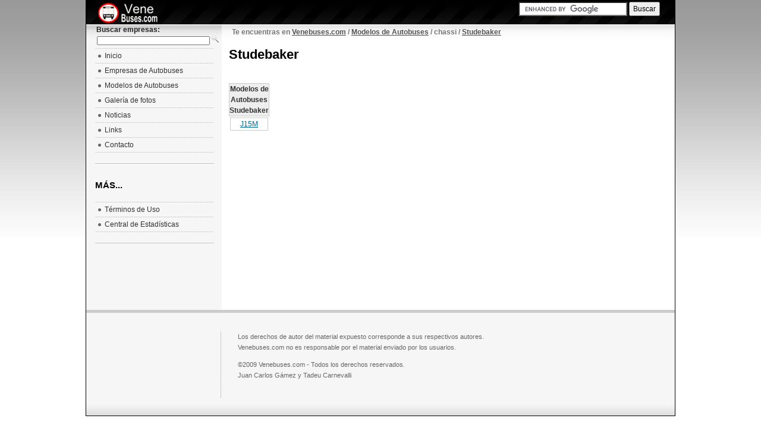

--- FILE ---
content_type: text/html; charset=ISO-8859-1
request_url: https://venebuses.com/modelos/chassi/studebaker/
body_size: 2522
content:
<!DOCTYPE html PUBLIC "-//W3C//DTD XHTML 1.0 Transitional//EN" "http://www.w3.org/TR/xhtml1/DTD/xhtml1-transitional.dtd"> 
<html xmlns="http://www.w3.org/1999/xhtml" xml:lang="es-ve" lang="es-ve"> 
<head> 
  <meta http-equiv="content-type" content="text/html; charset=iso-8859-1" /> 
  <meta name="keywords" content="autobus,bus,venezuela,venebuses,venebus,venbus,autobús,transporte,rodovias,ciudades,foto de autobuses,fotos de autobuses,foto de buses,fotos de buses,busfan,expresos" />
  <meta name="description" content="Conozca los modelos de autobúses."/>
  <title>Studebaker Modelos de Autobuses</title> 
  <link rel="stylesheet" href="/templates/ja_purity/css/template.css" type="text/css" /> 
  <link rel="stylesheet" href="/templates/ja_purity/css/menu.css" type="text/css" /> 
  <link rel="icon" href="/img/ob.ico" type="image/x-icon"/>
  <script type="text/javascript" src="/script/jq.js"></script>
  <script type="text/javascript">
	fontSize = 100;
	$(document).ready(
	function(){
		$("#empsearch").autocomplete("/empresas/ac_search.php", {
			width: 400,
			max: 4,
			highlight: false,
			scroll: true,
			scrollHeight: 300,
			formatItem: function(data, i, n, value) {
				return '<img src="/m1/thumbs/'+ data[2]+'.jpg" style="float:left" alt=""/>'+ data[3]+'<br/><span class="mini">'+data[4]+' prefixos, '+data[5]+' fotos</span>';
			},
			formatResult: function(data,value)
			{
				return data[3];
			}
		});
		$("#empsearch").flushCache();
	});
  </script>
  <script type="text/javascript" src="/script/js.js"></script>
  <script type="text/javascript" src="/script/ac/jquery.autocomplete.js"></script>
  <link rel="stylesheet" href="/script/ac/jquery.autocomplete.css" type="text/css"/>
  <link rel="stylesheet" href="/templates/ja_purity/styles/background/lighter/style.css" type="text/css" /> 
  <link rel="stylesheet" href="/css/theme1/jtheme.css" type="text/css"/>
<!--[if gte IE 7.0]>
<style type="text/css">
.clearfix {display: inline-block;}
</style>
<![endif]-->  
	<style type="text/css"> 
		#ja-header,#ja-mainnav,#ja-container,#ja-botsl,#ja-footer {width: 97%;margin: 0 auto;}
		#ja-wrapper {min-width: 100%;}
	</style> 
</head> 
<body id="bd" class="fs3" > 
<a name="Top" id="Top"></a> 
<div id="main">

<!-- BEGIN: HEADER --> 
<div id="ja-headerwrap"> 
	<div id="ja-header" class="clearfix" > 
		<h1 class="logo"> 
			<a href="https://venebuses.com" title="Venebuses.com"><span>Venebuses.com</span></a> 
		</h1> 
		<div id="busca"><br/>
			<form action="https://www.google.com.br/cse" id="cse-search-box">
			  <div>
				<input type="hidden" name="cx" value="partner-pub-5637917406182241:hbwc38-ggt7" />
				<input type="hidden" name="ie" value="ISO-8859-1" />
				<input type="text" name="q" size="23" />
				<input type="submit" name="sa" value="Buscar" />
			  </div>
			</form>
			<script type="text/javascript" src="https://www.google.com.br/coop/cse/brand?form=cse-search-box&amp;lang=pt"></script>
		</div>
				<div id="empbar2"><form method="get" action="/empresas/index.php"><table><tr><th>Buscar empresas:</th></tr><tr><td><input style="font-size:80%;padding:0" type="text" size="30" id="empsearch" name="search"/> <input style="padding:0" type="image" value="Buscar" id="btn" src="/img/search16.png"/></td></tr></table></form></div>	
		<div class="bread">Te encuentras en <a href="/">Venebuses.com</a> / <a href="/modelos/">Modelos de Autobuses</a> / chassi / <a href="/modelos/chassi/Studebaker/">Studebaker</a></div>
	</div> 
</div> 
<!-- END: HEADER -->  
<!-- BEGIN: MAIN NAVIGATION --> 
<!-- END: MAIN NAVIGATION --> 
<div id="ja-containerwrap-fr"> 
<div id="ja-containerwrap2"> 
	<div id="ja-container"> 
	<div id="ja-container2" class="clearfix"> 
	<div id="ja-mainbody-fr" class="clearfix"> 
		<!-- BEGIN: CONTENT --> 
	<div id="ja-content"> 
		<div id="ja-contentwrap"> 
	<div>
	<h1>Studebaker</h1>
	<br/>
	<table class="look"><caption>Modelos de Autobuses Studebaker</caption><tr><td align="center" valign="middle"><a href="/modelos/chassi/studebaker/j15m/"><p class="lgfoto">J15M</p></a></td></tr></table>	</div>
	
		<div>
			<div style="float:left">
				<script async src="//pagead2.googlesyndication.com/pagead/js/adsbygoogle.js"></script>
<!-- modelos_inf -->
<ins class="adsbygoogle"
     style="display:inline-block;width:336px;height:280px"
     data-ad-client="ca-pub-5637917406182241"
     data-ad-slot="1248403740"></ins>
<script>
(adsbygoogle = window.adsbygoogle || []).push({});
</script>			</div>
			<div style="float:left">
				<script async src="//pagead2.googlesyndication.com/pagead/js/adsbygoogle.js"></script>
<!-- modelos_inf -->
<ins class="adsbygoogle"
     style="display:inline-block;width:336px;height:280px"
     data-ad-client="ca-pub-5637917406182241"
     data-ad-slot="1248403740"></ins>
<script>
(adsbygoogle = window.adsbygoogle || []).push({});
</script>			</div>
		</div>
		</div>
		</div> 
		<!-- END: CONTENT --> 
		<!-- BEGIN: LEFT COLUMN --> 
		<div id="ja-col1"> 
						<div class="moduletable_menu"> 
				<ul class="menu">
					<li class="item1"><a href="https://venebuses.com"><span>Inicio</span></a></li>	
					<li class="item2"><a href="/empresas/"><span>Empresas de Autobuses</span></a></li>
					<li class="item2"><a href="/modelos/"><span>Modelos de Autobuses</span></a></li>
					<li class="item2"><a href="/galeria/"><span>Galería de fotos</span></a></li>
					<li class="item3"><a href="/blog/"><span>Noticias</span></a></li>
					<li class="item3"><a href="/parceiros.php"><span>Links</span></a></li>	
					<li class="item3"><a href="/contato.php"><span>Contacto</span></a></li>	
				</ul>
			</div>
			<div class="moduletable_menu">
				<h3 class="ttitle">Más...</h3>
				<ul class="menu">
					<li class="item2"><a href="https://venebuses.com/blog/2009/11/18/terminos-de-uso-de-venebuses-com/"><span>Términos de Uso</span></a></li>
					<li class="item3"><a href="/estadisticas/"><span>Central de Estadísticas</span></a></li>
				</ul>	
			</div>		</div><br/>
		<!-- END: LEFT COLUMN --> 
	</div> 
	</div> 
	</div> 
</div> 
<!-- BEGIN: FOOTER --> 
<div id="ja-footerwrap"> 
<div id="ja-footer" class="clearfix">
	<div id="ja-footnav"></div> 
	<div class="copyright"><p><p>Los derechos de autor del material expuesto corresponde a sus respectivos autores.<br/>Venebuses.com no es responsable por el material enviado por los usuarios.</p>&copy;2009 Venebuses.com - Todos los derechos reservados.<br/>Juan Carlos Gámez y Tadeu Carnevalli</p>
	</div> 
	<div class="ja-cert">
	</div> 
	<br/> 
</div> 
</div> 
<!-- END: FOOTER --> 
</div> 
<div id="dialog"></div>
<div id="dialogV"></div>
</div>
<!--Google analytics-->
<script type="text/javascript">
var gaJsHost = (("https:" == document.location.protocol) ? "https://ssl." : "http://www.");
document.write(unescape("%3Cscript src='" + gaJsHost + "google-analytics.com/ga.js' type='text/javascript'%3E%3C/script%3E"));
</script>
<script type="text/javascript">
try {
var pageTracker = _gat._getTracker("UA-6668161-8");
pageTracker._trackPageview();
} catch(err) {}</script><!--Google analytics fim-->
<script defer src="https://static.cloudflareinsights.com/beacon.min.js/vcd15cbe7772f49c399c6a5babf22c1241717689176015" integrity="sha512-ZpsOmlRQV6y907TI0dKBHq9Md29nnaEIPlkf84rnaERnq6zvWvPUqr2ft8M1aS28oN72PdrCzSjY4U6VaAw1EQ==" data-cf-beacon='{"version":"2024.11.0","token":"713780ce1ff44980abe6a56126982aef","r":1,"server_timing":{"name":{"cfCacheStatus":true,"cfEdge":true,"cfExtPri":true,"cfL4":true,"cfOrigin":true,"cfSpeedBrain":true},"location_startswith":null}}' crossorigin="anonymous"></script>
</body> 
</html> 


--- FILE ---
content_type: text/html; charset=utf-8
request_url: https://www.google.com/recaptcha/api2/aframe
body_size: 119
content:
<!DOCTYPE HTML><html><head><meta http-equiv="content-type" content="text/html; charset=UTF-8"></head><body><script nonce="qVzY7xQpJPpdHd3rt5m2xA">/** Anti-fraud and anti-abuse applications only. See google.com/recaptcha */ try{var clients={'sodar':'https://pagead2.googlesyndication.com/pagead/sodar?'};window.addEventListener("message",function(a){try{if(a.source===window.parent){var b=JSON.parse(a.data);var c=clients[b['id']];if(c){var d=document.createElement('img');d.src=c+b['params']+'&rc='+(localStorage.getItem("rc::a")?sessionStorage.getItem("rc::b"):"");window.document.body.appendChild(d);sessionStorage.setItem("rc::e",parseInt(sessionStorage.getItem("rc::e")||0)+1);localStorage.setItem("rc::h",'1769972823249');}}}catch(b){}});window.parent.postMessage("_grecaptcha_ready", "*");}catch(b){}</script></body></html>

--- FILE ---
content_type: text/css
request_url: https://venebuses.com/script/ac/jquery.autocomplete.css
body_size: 47
content:
.ac_results {
	padding: 0px;
	border: 1px solid black;
	background-color: white;
	overflow: hidden;
	z-index: 99999;
}

.ac_results ul {
	width: 100%;
	list-style-position: inside;
	list-style: none;
	padding: 0;
	margin: 0;
}
.ac_results li {
	margin: 0px;
	padding: 2px 5px;
	cursor: default;
	display: block;
	/* 
	if width will be 100% horizontal scrollbar will apear 
	when scroll mode will be used
	*/
	/*width: 100%;*/
	font: menu;
	font-size: 12px;
	/* 
	it is very important, if line-height not setted or setted 
	in relative units scroll will be broken in firefox
	*/
	line-height: 16px;
	overflow: hidden;
	background-image:none;
}

.ac_loading {
	background: white url('indicator.gif') right center no-repeat;
}

.ac_odd {
	background-color: #eeee;
}

.ac_over {
	background-color: #90EE90;
	color: #222;
}


--- FILE ---
content_type: text/css
request_url: https://venebuses.com/css/theme1/jtheme.css
body_size: 3887
content:
/*
 * jQuery UI screen structure and presentation
 * This CSS file was generated by ThemeRoller, a Filament Group Project for jQuery UI
 * Author: Scott Jehl, scott@filamentgroup.com, http://www.filamentgroup.com
 * Visit ThemeRoller.com
*/

/*
 * Note: If your ThemeRoller settings have a font size set in ems, your components will scale according to their parent element's font size.
 * As a rule of thumb, set your body's font size to 62.5% to make 1em = 10px.
 * body {font-size: 62.5%;}
*/



/*UI accordion*/
.ui-accordion {
	/*resets*/margin: 0; padding: 0; border: 0; outline: 0; line-height: 1.3; text-decoration: none; font-size: 100%; list-style: none;
	font-family: Verdana, Arial, sans-serif;
	font-size: 1.1em;
	border-bottom: 1px solid #d3d3d3;
}
.ui-accordion-group {
	/*resets*/margin: 0; padding: 0; border: 0; outline: 0; line-height: 1.3; text-decoration: none; font-size: 100%; list-style: none;
	border: 1px solid #d3d3d3;
	border-bottom: none;
}
.ui-accordion-header {
	/*resets*/margin: 0; padding: 0; border: 0; outline: 0; line-height: 1.3; text-decoration: none; font-size: 100%; list-style: none;
	cursor: pointer;
	background: #000000 url(images/000000_40x100_textures_05_inset_soft_75.png) 0 50% repeat-x;
}
.ui-accordion-header a {
	/*resets*/margin: 0; padding: 0; border: 0; outline: 0; line-height: 1.3; text-decoration: none; font-size: 100%; list-style: none;
	display: block;
	font-size: 1em;
	font-weight: normal;
	text-decoration: none;
	padding: .5em .5em .5em 1.7em;
	color: #ffffff;
	background: url(images/ffffff_7x7_arrow_right.gif) .5em 50% no-repeat;
}
.ui-accordion-header a:hover {
	background: url(images/ffffff_7x7_arrow_right.gif) .5em 50% no-repeat;
	color: #212121;
}
.ui-accordion-header:hover {
	background: #dadada url(images/dadada_40x100_textures_02_glass_75.png) 0 50% repeat-x;
	color: #212121;
}
.selected .ui-accordion-header, .selected .ui-accordion-header:hover {
	background: #ffffff url(images/ffffff_40x100_textures_02_glass_65.png) 0 50% repeat-x;
}
.selected .ui-accordion-header a, .selected .ui-accordion-header a:hover {
	color: #222222;
	background: url(images/ffffff_7x7_arrow_down.gif) .5em 50% no-repeat;
}
.ui-accordion-content {
	padding: 1.5em 1.7em;	
	background: #ffffff url(images/ffffff_40x100_textures_01_flat_0.png) 0 0 repeat-x;
	color: #222222;
	font-size: 1em;
}








/*UI tabs*/
.ui-tabs-nav {
	/*resets*/margin: 0; padding: 0; border: 0; outline: 0; line-height: 1.3; text-decoration: none; font-size: 100%; list-style: none;
	font-family: Verdana, Arial, sans-serif;
	font-size: 1.1em;
	float: left;
	position: relative;
	z-index: 1;
	border-right: 1px solid #d3d3d3;
	bottom: -1px;
}
.ui-tabs-nav li {
	/*resets*/margin: 0; padding: 0; border: 0; outline: 0; line-height: 1.3; text-decoration: none; font-size: 100%; list-style: none;
	float: left;
	border: 1px solid #d3d3d3;
	border-right: none;
}
.ui-tabs-nav li a {
	/*resets*/margin: 0; padding: 0; border: 0; outline: 0; line-height: 1.3; text-decoration: none; font-size: 100%; list-style: none;
	float: left;
	font-size: 1em;
	font-weight: normal;
	text-decoration: none;
	padding: .5em 1.7em;
	color: #ffffff;
	background: #000000 url(images/000000_40x100_textures_05_inset_soft_75.png) 0 50% repeat-x;
}
.ui-tabs-nav li a:hover, .ui-tabs-nav li a:focus, .ui-tabs-nav li a:active { /* order: LVHFA */
	background: #dadada url(images/dadada_40x100_textures_02_glass_75.png) 0 50% repeat-x;
	color: #212121;
}
.ui-tabs-nav li.ui-tabs-selected {
	border-bottom-color: #ffffff;
}
.ui-tabs-nav li.ui-tabs-selected a, .ui-tabs-nav li.ui-tabs-selected a:hover,
.ui-tabs-nav li.ui-tabs-selected a:focus, .ui-tabs-nav li.ui-tabs-selected a:active {
	background: #ffffff url(images/ffffff_40x100_textures_02_glass_65.png) 0 50% repeat-x;
	color: #222222;
}
.ui-tabs-panel {
	/*resets*/margin: 0; padding: 0; border: 0; outline: 0; line-height: 1.3; text-decoration: none; font-size: 100%; list-style: none;
	font-family: Verdana, Arial, sans-serif;
	clear:left;
	border: 1px solid #d3d3d3;
	background: #ffffff url(images/ffffff_40x100_textures_01_flat_0.png) 0 0 repeat-x;
	color: #222222;
	padding: 1.5em 1.7em;	
	font-size: 1.1em;
	min-width: 0; /* => IE7 trigger hasLayout (while maintaining valid CSS) to prevent margins pushed here from preceding elements */
}
* html .ui-tabs-panel {
	display: inline-block; /* => IE6 trigger hasLayout (while maintaining valid CSS) in IE6 to prevent margins pushed here from preceding elements */
}
.ui-tabs-hide {
	display: none !important/*for accessible hiding: position: absolute; left: -99999999px;*/;
}









/*slider*/
.ui-slider {
	/*resets*/margin: 0; padding: 0; border: 0; outline: 0; line-height: 1.3; text-decoration: none; font-size: 100%; list-style: none;
	font-family: Verdana, Arial, sans-serif;
	font-size: 1.1em;
	background: #ffffff url(images/ffffff_40x100_textures_01_flat_0.png) 0 0 repeat-x;
	border: 1px solid #000000;
	height: .8em;
	position: relative;
}
.ui-slider-handle {
	/*resets*/margin: 0; padding: 0; border: 0; outline: 0; line-height: 1.3; text-decoration: none; font-size: 100%; list-style: none;
	position: absolute;
	z-index: 2;
	top: -3px;
	width: 1.2em;
	height: 1.2em;
	background: #000000 url(images/000000_40x100_textures_05_inset_soft_75.png) 0 50% repeat-x;
	border: 1px solid #d3d3d3;
}
.ui-slider-handle:hover {
	background: #dadada url(images/dadada_40x100_textures_02_glass_75.png) 0 50% repeat-x;
	border: 1px solid #999999;
}
.ui-slider-handle-active, .ui-slider-handle-active:hover {
	background: #ffffff url(images/ffffff_40x100_textures_02_glass_65.png) 0 50% repeat-x;
	border: 1px solid #dddddd;
}
.ui-slider-range {
	/*resets*/margin: 0; padding: 0; border: 0; outline: 0; line-height: 1.3; text-decoration: none; font-size: 100%; list-style: none;
	height: .8em;
	background: #dadada url(images/dadada_40x100_textures_02_glass_75.png) 0 50% repeat-x;
	position: absolute;
	border: 1px solid #d3d3d3;
	border-left: 0;
	border-right: 0;
	top: -1px;
	z-index: 1;
	opacity:.7;
	filter:Alpha(Opacity=70);
}






/*dialog*/
.ui-dialog {
	/*resets*/margin: 0; padding: 0; border: 0; outline: 0; line-height: 1.3; text-decoration: none; font-size: 100%; list-style: none;
	font-family: Verdana, Arial, sans-serif;
	font-size: 1.1em;
	background: #ffffff url(images/ffffff_40x100_textures_01_flat_0.png) 0 0 repeat-x;
	color: #222222;
	border: 4px solid #000000;
	position: relative;
}
.ui-resizable-handle {
	position: absolute;
	font-size: 0.1px;
	z-index: 99999;
}
.ui-resizable .ui-resizable-handle {
	display: block; 
}
body .ui-resizable-disabled .ui-resizable-handle { display: none; } /* use 'body' to make it more specific (css order) */
body .ui-resizable-autohide .ui-resizable-handle { display: none; } /* use 'body' to make it more specific (css order) */
.ui-resizable-n { 
	cursor: n-resize; 
	height: 7px; 
	width: 100%; 
	top: -5px; 
	left: 0px;  
}
.ui-resizable-s { 
	cursor: s-resize; 
	height: 7px; 
	width: 100%; 
	bottom: -5px; 
	left: 0px; 
}
.ui-resizable-e { 
	cursor: e-resize; 
	width: 7px; 
	right: -5px; 
	top: 0px; 
	height: 100%; 
}
.ui-resizable-w { 
	cursor: w-resize; 
	width: 7px; 
	left: -5px; 
	top: 0px; 
	height: 100%;
}
.ui-resizable-se { 
	cursor: se-resize; 
	width: 18px; 
	height: 18px; 
	right: -5px; 
	bottom: -5px; 
	background: url(images/ffffff_11x11_icon_resize_se.gif) no-repeat 0 0;
}
.ui-resizable-sw { 
	cursor: sw-resize; 
	width: 9px; 
	height: 9px; 
	left: -5px; 
	bottom: -5px;  
}
.ui-resizable-nw { 
	cursor: nw-resize; 
	width: 9px; 
	height: 9px; 
	left: -5px; 
	top: -5px; 
}
.ui-resizable-ne { 
	cursor: ne-resize; 
	width: 9px; 
	height: 9px; 
	right: -5px; 
	top: -5px; 
}
.ui-dialog-titlebar {
	/*resets*/margin: 0; padding: 0; border: 0; outline: 0; line-height: 1.3; text-decoration: none; font-size: 100%; list-style: none;
	padding: .5em 1.5em .5em 1em;
	color: #ffffff;
	background: #000000 url(images/000000_40x100_textures_05_inset_soft_75.png) 0 50% repeat-x;
	border-bottom: 1px solid #d3d3d3;
	font-size: 1em;
	font-weight: normal;
	position: relative;
}
.ui-dialog-title { font-weight:bold; }
.ui-dialog-titlebar-close {
	/*resets*/margin: 0; padding: 0; border: 0; outline: 0; line-height: 1.3; text-decoration: none; font-size: 100%; list-style: none;
	background: url(images/ffffff_11x11_icon_close.gif) 0 0 no-repeat;
	position: absolute;
	right: 8px;
	top: .7em;
	width: 11px;
	height: 11px;
	z-index: 100;
}
.ui-dialog-titlebar-close-hover, .ui-dialog-titlebar-close:hover {
	background: url(images/ffffff_11x11_icon_close.gif) 0 0 no-repeat;
}
.ui-dialog-titlebar-close:active {
	background: url(images/ffffff_11x11_icon_close.gif) 0 0 no-repeat;
}
.ui-dialog-titlebar-close span {
	display: none;
}
.ui-dialog-content {
	/*resets*/margin: 0; padding: 0; border: 0; outline: 0; line-height: 1.3; text-decoration: none; font-size: 100%; list-style: none;
	color: #222222;
	padding: 1.5em 1.7em;	
}
.ui-dialog-buttonpane {
	position: absolute;
	bottom: 0;
	width: 100%;
	text-align: center;
	border-top: 1px solid #000000;
	background: #ffffff;
}
.ui-dialog-buttonpane button {
	margin: .5em 0 .5em 8px;
	color: #ffffff;
	background: #000000 url(images/000000_40x100_textures_05_inset_soft_75.png) 0 50% repeat-x;
	font-size: 1em;
	border: 1px solid #d3d3d3;
	cursor: pointer;
	padding: .2em .6em .3em .6em;
	line-height: 1.4em;
}
.ui-dialog-buttonpane button:hover {
	color: #212121;
	background: #dadada url(images/dadada_40x100_textures_02_glass_75.png) 0 50% repeat-x;
	border: 1px solid #999999;
}
.ui-dialog-buttonpane button:active {
	color: #222222;
	background: #ffffff url(images/ffffff_40x100_textures_02_glass_65.png) 0 50% repeat-x;
	border: 1px solid #dddddd;
}
/* This file skins dialog */
.ui-dialog.ui-draggable .ui-dialog-titlebar,
.ui-dialog.ui-draggable .ui-dialog-titlebar {
	cursor: move;
}







/*datepicker*/
/* Main Style Sheet for jQuery UI date picker */
.ui-datepicker-div, .ui-datepicker-inline, #ui-datepicker-div {
	/*resets*/margin: 0; padding: 0; border: 0; outline: 0; line-height: 1.3; text-decoration: none; font-size: 100%; list-style: none;
	font-family: Verdana, Arial, sans-serif;
	background: #ffffff url(images/ffffff_40x100_textures_01_flat_0.png) 0 0 repeat-x;
	font-size: 1.1em;
	border: 4px solid #000000;
	width: 15.5em;
	padding: 2.5em .5em .5em .5em;
	position: relative;
}
.ui-datepicker-div, #ui-datepicker-div {
	z-index: 9999; /*must have*/
	display: none;
}
.ui-datepicker-inline {
	float: left;
	display: block;
}
.ui-datepicker-control {
	display: none;
}
.ui-datepicker-current {
	display: none;
}
.ui-datepicker-next, .ui-datepicker-prev {
	position: absolute;
	left: .5em;
	top: .5em;
	background: #000000 url(images/000000_40x100_textures_05_inset_soft_75.png) 0 50% repeat-x;
}
.ui-datepicker-next {
	left: 14.6em;
}
.ui-datepicker-next:hover, .ui-datepicker-prev:hover {
	background: #dadada url(images/dadada_40x100_textures_02_glass_75.png) 0 50% repeat-x;
}
.ui-datepicker-next a, .ui-datepicker-prev a {
	text-indent: -999999px;
	width: 1.3em;
	height: 1.4em;
	display: block;
	font-size: 1em;
	background: url(images/ffffff_7x7_arrow_left.gif) 50% 50% no-repeat;
	border: 1px solid #d3d3d3;
	cursor: pointer;
}
.ui-datepicker-next a {
	background: url(images/ffffff_7x7_arrow_right.gif) 50% 50% no-repeat;
}
.ui-datepicker-prev a:hover {
	background: url(images/ffffff_7x7_arrow_left.gif) 50% 50% no-repeat;
}
.ui-datepicker-next a:hover {
	background: url(images/ffffff_7x7_arrow_right.gif) 50% 50% no-repeat;
}
.ui-datepicker-prev a:active {
	background: url(images/ffffff_7x7_arrow_left.gif) 50% 50% no-repeat;
}
.ui-datepicker-next a:active {
	background: url(images/ffffff_7x7_arrow_right.gif) 50% 50% no-repeat;
}
.ui-datepicker-header select {
	border: 1px solid #d3d3d3;
	color: #ffffff;
	background: #000000;
	font-size: 1em;
	line-height: 1.4em;
	position: absolute;
	top: .5em;
	margin: 0 !important;
}
.ui-datepicker-header option:focus, .ui-datepicker-header option:hover {
	background: #dadada;
}
.ui-datepicker-header select.ui-datepicker-new-month {
	width: 7em;
	left: 2.2em;
}
.ui-datepicker-header select.ui-datepicker-new-year {
	width: 5em;
	left: 9.4em;
}
table.ui-datepicker {
	width: 15.5em;
	text-align: right;
}
table.ui-datepicker td a {
	padding: .1em .3em .1em 0;
	display: block;
	color: #ffffff;
	background: #000000 url(images/000000_40x100_textures_05_inset_soft_75.png) 0 50% repeat-x;
	cursor: pointer;
	border: 1px solid #ffffff;
	text-decoration: none;
}
table.ui-datepicker td a:hover {
	border: 1px solid #999999;
	color: #212121;
	background: #dadada url(images/dadada_40x100_textures_02_glass_75.png) 0 50% repeat-x;
}
table.ui-datepicker td.ui-datepicker-today a {
	border: 1px solid #d3d3d3;
}
table.ui-datepicker td a:active, table.ui-datepicker td.ui-datepicker-current-day a {
	border: 1px solid #dddddd;
	color: #222222;
	background: #ffffff url(images/ffffff_40x100_textures_02_glass_65.png) 0 50% repeat-x;
}
table.ui-datepicker .ui-datepicker-title-row td {
	padding: .3em 0;
	text-align: center;
	font-size: .9em;
	color: #222222;
	text-transform: uppercase;
}
table.ui-datepicker .ui-datepicker-title-row td a {
	color: #222222;
	background: none;
}
.ui-datepicker-cover {
	display: none;
	display/**/: block;
	position: absolute;
	z-index: -1;
	filter: mask();
	top: -4px;
	left: -4px;
	width: 193px;
	height: 200px;
}






/* ui-autocomplete */
.ui-autocomplete-results {
	/*resets*/margin: 0; padding: 0; border: 0; outline: 0; line-height: 1.3; text-decoration: none; font-size: 100%; list-style: none;
	font-family: Verdana, Arial, sans-serif;
	font-size: 1.1em;
	z-index: 9999;	
}
.ui-autocomplete-results ul, .ui-autocomplete-results li {
	margin: 0; 
	padding: 0; 
	list-style: none;
}
.ui-autocomplete-results ul {
	border: 1px solid #d3d3d3;
	background: #ffffff url(images/ffffff_40x100_textures_01_flat_0.png) 0 0 repeat-x;
	color: #222222;
	margin-bottom: -1px;
}
.ui-autocomplete-results li {
	padding: .4em .5em;
	color: #ffffff;
	font-size: 1em;
	font-weight: normal;
	position: relative;
	border-left: 0;
	border-right: 0;
	margin: 1px 0;
}
.ui-autocomplete-results li.ui-hover-state, .ui-autocomplete-results li.ui-active-state {
	margin: 0;
}
.ui-autocomplete-results li.ui-autocomplete-over {
	border: 1px solid #999999;
	background: #dadada url(images/dadada_40x100_textures_02_glass_75.png) 0 50% repeat-x;
	color: #212121 !important;
}
.ui-autocomplete-results li.ui-autocomplete-active {
	border: 1px solid #dddddd;
	background: #ffffff url(images/ffffff_40x100_textures_02_glass_65.png) 0 50% repeat-x;
	color: #222222 !important;
	outline: none;
}
.ui-autocomplete-results li:first-child {
	margin-top: 0;
}
.ui-autocomplete-results li:last-child {
	margin-bottom: 0;
}






/*UI ProgressBar */
.ui-progressbar {
	/*resets*/margin: 0; padding: 0; border: 0; outline: 0; line-height: 1.3; text-decoration: none; font-size: 100%; list-style: none;
	font-family: Verdana, Arial, sans-serif;
	font-size: 1.1em;
	background: #ffffff url(images/ffffff_40x100_textures_01_flat_0.png) 0 0 repeat-x;
	border: 1px solid #000000;
	position: relative;
}
.ui-progressbar-bar {
	background: #000000 url(images/000000_40x100_textures_05_inset_soft_75.png) 0 50% repeat-x;
	overflow: visible;
	position: relative;
	border: 1px solid #d3d3d3;
	margin-top: -1px;
	margin-left: -1px;
	margin-bottom: -1px;
}
.ui-progressbar-text {
	color: #ffffff;
	padding: .2em .5em;
	font-weight: normal;
}
.ui-progressbar-text-back {
	position: absolute;
	top: 1px;
	left: 0px;
	font-weight: normal;
	color:#000;
	padding-top: 1px;
	padding-bottom: 1px;
	padding-right: 1px;
}
.ui-progressbar-disabled {
	opacity:.5;
	filter:Alpha(Opacity=50);
}






/*UI Colorpicker */
.ui-colorpicker {
	/*resets*/margin: 0; padding: 0; border: 0; outline: 0; line-height: 1.3; text-decoration: none; font-size: 100%; list-style: none;
	font-family: Verdana, Arial, sans-serif;
	font-size: 1.1em;
	background: #ffffff url(images/ffffff_40x100_textures_01_flat_0.png) 0 0 repeat-x;
	border: 4px solid #000000;
	padding: 5px;
	width: 360px;
	position: relative;
}
.ui-colorpicker-color {
	float: left;
	width: 150px;
	height: 150px;
	margin-right: 15px;
}
.ui-colorpicker-color div { /* is this extra div needed? why not just .ui-colorpicker-color ? */
	border: 1px solid #d3d3d3;
	height: 150px;
	background: url(images/_x_.);
	position: relative;
}
.ui-colorpicker-color div div {/* shouldn't this have a class like ui-colorpicker-selector ? */
	width: 11px;
	height: 11px;
	background: url(images/_x_.);
	position: absolute;
	border: 0;
	margin: -5px 0 0 -5px;
	float: none;
}
.ui-colorpicker-hue {
	border: 1px solid #d3d3d3;
	float: left;
	width: 17px;
	height: 150px;
	background: url(images/_x_.);
	position: relative;
	margin-right: 15px;
}
.ui-colorpicker-hue div {
	background:transparent url(images/ffffff_35x9_colorpicker_indicator.gif.gif); /*this image should be themerollable*/
	height:9px;
	left:-9px;
	margin:-4px 0 0;
	position:absolute;
	width:35px;
	cursor: ns-resize;
}
.ui-colorpicker-new-color, .ui-colorpicker-current-color {
	float: left;
	width: 70px;
	height: 30px;
	border: 1px solid #d3d3d3;
	margin-right: 5px;
}
.ui-colorpicker-current-color {
	margin-right: 0;
}

.ui-colorpicker-field, .ui-colorpicker-hex {
	position: absolute;
	width: 70px;
}
.ui-colorpicker-field label, .ui-colorpicker-field input,
.ui-colorpicker-hex label, .ui-colorpicker-hex input {
	font-size: 1em;
	color: #ffffff;
}
.ui-colorpicker-field label, .ui-colorpicker-hex label {
	width: 1em;
	margin-right: .3em;
}
.ui-colorpicker-field input, .ui-colorpicker-hex input {
	border: 1px solid #d3d3d3;
	width: 52px;
}
.ui-colorpicker-hex input {
	width: 50px;
}
.ui-colorpicker-hex {
	left: 205px;
	top: 134px;
}
.ui-colorpicker-rgb-r {
	top: 52px;
	left: 205px;
}
.ui-colorpicker-rgb-g {
	top: 78px;
	left: 205px;
}
.ui-colorpicker-rgb-b {
	top: 105px;
	left: 205px;
}
.ui-colorpicker-hsb-h {
	top: 52px;
	left: 290px;
}
.ui-colorpicker-hsb-s {
	top: 78px;
	left: 290px;
}
.ui-colorpicker-hsb-b {
	top: 105px;
	left: 290px;
}

.ui-colorpicker-field label {
	font-weight: normal;
}
.ui-colorpicker-field span {
	width: 7px;
	background: url(images/ffffff_11x11_icon_arrows_updown.gif) 50% 50% no-repeat;
	right: 8px;
	top: 0;
	height: 20px;
	position: absolute;
}
.ui-colorpicker-field span:hover {
	background: url(images/ffffff_11x11_icon_arrows_updown.gif) 50% 50% no-repeat;
}

.ui-colorpicker-submit {
	right: 14px;
	top: 134px;
	position: absolute;
	cursor: pointer;
}








/*
Generic ThemeRoller Classes
>> Make your jQuery Components ThemeRoller-Compatible!
*/

/*component global class*/
.ui-component {
	/*resets*/margin: 0; padding: 0; border: 0; outline: 0; line-height: 1.3; text-decoration: none; font-size: 100%; list-style: none;
	font-family: Verdana, Arial, sans-serif;
	font-size: 1.1em;
}
/*component content styles*/
.ui-component-content {
	border: 1px solid #000000;
	background: #ffffff url(images/ffffff_40x100_textures_01_flat_0.png) 0 0 repeat-x;
	color: #222222;
}
.ui-component-content a {
	color: #222222;
	text-decoration: underline;
}
/*component states*/
.ui-default-state {
	border: 1px solid #d3d3d3;
	background: #000000 url(images/000000_40x100_textures_05_inset_soft_75.png) 0 50% repeat-x;
	font-weight: normal;
	color: #ffffff !important;
}
.ui-default-state a {
	color: #ffffff;
}
.ui-default-state:hover, .ui-hover-state {
	border: 1px solid #999999;
	background: #dadada url(images/dadada_40x100_textures_02_glass_75.png) 0 50% repeat-x;
	font-weight: normal;
	color: #212121 !important;
}
.ui-hover-state a {
	color: #212121;
}
.ui-default-state:active, .ui-active-state {
	border: 1px solid #dddddd;
	background: #ffffff url(images/ffffff_40x100_textures_02_glass_65.png) 0 50% repeat-x;
	font-weight: normal;
	color: #222222 !important;
	outline: none;
}
.ui-active-state a {
	color: #222222;
	outline: none;
}
/*icons*/
.ui-arrow-right-default {background: url(images/ffffff_7x7_arrow_right.gif) no-repeat 50% 50%;}
.ui-arrow-right-default:hover, .ui-arrow-right-hover {background: url(images/ffffff_7x7_arrow_right.gif) no-repeat 50% 50%;}
.ui-arrow-right-default:active, .ui-arrow-right-active {background: url(images/ffffff_7x7_arrow_right.gif) no-repeat 50% 50%;}
.ui-arrow-right-content {background: url(images/ffffff_7x7_arrow_right.gif) no-repeat 50% 50%;}

.ui-arrow-left-default {background: url(images/ffffff_7x7_arrow_left.gif) no-repeat 50% 50%;}
.ui-arrow-left-default:hover, .ui-arrow-left-hover {background: url(images/ffffff_7x7_arrow_left.gif) no-repeat 50% 50%;}
.ui-arrow-left-default:active, .ui-arrow-left-active {background: url(images/ffffff_7x7_arrow_left.gif) no-repeat 50% 50%;}
.ui-arrow-left-content {background: url(images/ffffff_7x7_arrow_left.gif) no-repeat 50% 50%;}

.ui-arrow-down-default {background: url(images/ffffff_7x7_arrow_down.gif) no-repeat 50% 50%;}
.ui-arrow-down-default:hover, .ui-arrow-down-hover {background: url(images/ffffff_7x7_arrow_down.gif) no-repeat 50% 50%;}
.ui-arrow-down-default:active, .ui-arrow-down-active {background: url(images/ffffff_7x7_arrow_down.gif) no-repeat 50% 50%;}
.ui-arrow-down-content {background: url(images/ffffff_7x7_arrow_down.gif) no-repeat 50% 50%;}

.ui-arrow-up-default {background: url(images/ffffff_7x7_arrow_up.gif) no-repeat 50% 50%;}
.ui-arrow-up-default:hover, .ui-arrow-up-hover {background: url(images/ffffff_7x7_arrow_up.gif) no-repeat 50% 50%;}
.ui-arrow-up-default:active, .ui-arrow-up-active {background: url(images/ffffff_7x7_arrow_up.gif) no-repeat 50% 50%;}
.ui-arrow-up-content {background: url(images/ffffff_7x7_arrow_up.gif) no-repeat 50% 50%;}

.ui-close-default {background: url(images/ffffff_11x11_icon_close.gif) no-repeat 50% 50%;}
.ui-close-default:hover, .ui-close-hover {background: url(images/ffffff_11x11_icon_close.gif) no-repeat 50% 50%;}
.ui-close-default:active, .ui-close-active {background: url(images/ffffff_11x11_icon_close.gif) no-repeat 50% 50%;}
.ui-close-content {background: url(images/ffffff_11x11_icon_close.gif) no-repeat 50% 50%;}

.ui-folder-closed-default {background: url(images/ffffff_11x11_icon_folder_closed.gif) no-repeat 50% 50%;}
.ui-folder-closed-default:hover, .ui-folder-closed-hover {background: url(images/ffffff_11x11_icon_folder_closed.gif) no-repeat 50% 50%;}
.ui-folder-closed-default:active, .ui-folder-closed-active {background: url(images/ffffff_11x11_icon_folder_closed.gif) no-repeat 50% 50%;}
.ui-folder-closed-content {background: url(images/ffffff_11x11_icon_folder_closed.gif) no-repeat 50% 50%;}

.ui-folder-open-default {background: url(images/ffffff_11x11_icon_folder_open.gif) no-repeat 50% 50%;}
.ui-folder-open-default:hover, .ui-folder-open-hover {background: url(images/ffffff_11x11_icon_folder_open.gif) no-repeat 50% 50%;}
.ui-folder-open-default:active, .ui-folder-open-active {background: url(images/ffffff_11x11_icon_folder_open.gif) no-repeat 50% 50%;}
.ui-folder-open-content {background: url(images/ffffff_11x11_icon_folder_open.gif) no-repeat 50% 50%;}

.ui-doc-default {background: url(images/ffffff_11x11_icon_doc.gif) no-repeat 50% 50%;}
.ui-doc-default:hover, .ui-doc-hover {background: url(images/ffffff_11x11_icon_doc.gif) no-repeat 50% 50%;}
.ui-doc-default:active, .ui-doc-active {background: url(images/ffffff_11x11_icon_doc.gif) no-repeat 50% 50%;}
.ui-doc-content {background: url(images/ffffff_11x11_icon_doc.gif) no-repeat 50% 50%;}

.ui-arrows-leftright-default {background: url(images/ffffff_11x11_icon_arrows_leftright.gif) no-repeat 50% 50%;}
.ui-arrows-leftright-default:hover, .ui-arrows-leftright-hover {background: url(images/ffffff_11x11_icon_arrows_leftright.gif) no-repeat 50% 50%;}
.ui-arrows-leftright-default:active, .ui-arrows-leftright-active {background: url(images/ffffff_11x11_icon_arrows_leftright.gif) no-repeat 50% 50%;}
.ui-arrows-leftright-content {background: url(images/ffffff_11x11_icon_arrows_leftright.gif) no-repeat 50% 50%;}

.ui-arrows-updown-default {background: url(images/ffffff_11x11_icon_arrows_updown.gif) no-repeat 50% 50%;}
.ui-arrows-updown-default:hover, .ui-arrows-updown-hover {background: url(images/ffffff_11x11_icon_arrows_updown.gif) no-repeat 50% 50%;}
.ui-arrows-updown-default:active, .ui-arrows-updown-active {background: url(images/ffffff_11x11_icon_arrows_updown.gif) no-repeat 50% 50%;}
.ui-arrows-updown-content {background: url(images/ffffff_11x11_icon_arrows_updown.gif) no-repeat 50% 50%;}

.ui-minus-default {background: url(images/ffffff_11x11_icon_minus.gif) no-repeat 50% 50%;}
.ui-minus-default:hover, .ui-minus-hover {background: url(images/ffffff_11x11_icon_minus.gif) no-repeat 50% 50%;}
.ui-minus-default:active, .ui-minus-active {background: url(images/ffffff_11x11_icon_minus.gif) no-repeat 50% 50%;}
.ui-minus-content {background: url(images/ffffff_11x11_icon_minus.gif) no-repeat 50% 50%;}

.ui-plus-default {background: url(images/ffffff_11x11_icon_plus.gif) no-repeat 50% 50%;}
.ui-plus-default:hover, .ui-plus-hover {background: url(images/ffffff_11x11_icon_plus.gif) no-repeat 50% 50%;}
.ui-plus-default:active, .ui-plus-active {background: url(images/ffffff_11x11_icon_plus.gif) no-repeat 50% 50%;}
.ui-plus-content {background: url(images/ffffff_11x11_icon_plus.gif) no-repeat 50% 50%;}

/*hidden elements*/
.ui-hidden {
	display: none/*for accessible hiding: position: absolute; left: -99999999px;*/;
}
.ui-accessible-hidden {
	position: absolute; left: -99999999px;
}
/*reset styles*/
.ui-reset {
	/*resets*/margin: 0; padding: 0; border: 0; outline: 0; line-height: 1.3; text-decoration: none; font-size: 100%; list-style: none;
}
/*clearfix class*/
.ui-clearfix:after {
    content: "."; 
    display: block; 
    height: 0; 
    clear: both; 
    visibility: hidden;
}
.ui-clearfix {display: inline-block;}
/* Hides from IE-mac \*/
* html .ui-clearfix {height: 1%;}
.ui-clearfix {display: block;}
/* End hide from IE-mac */

/* Note: for resizable styles, use the styles listed above in the dialog section */











